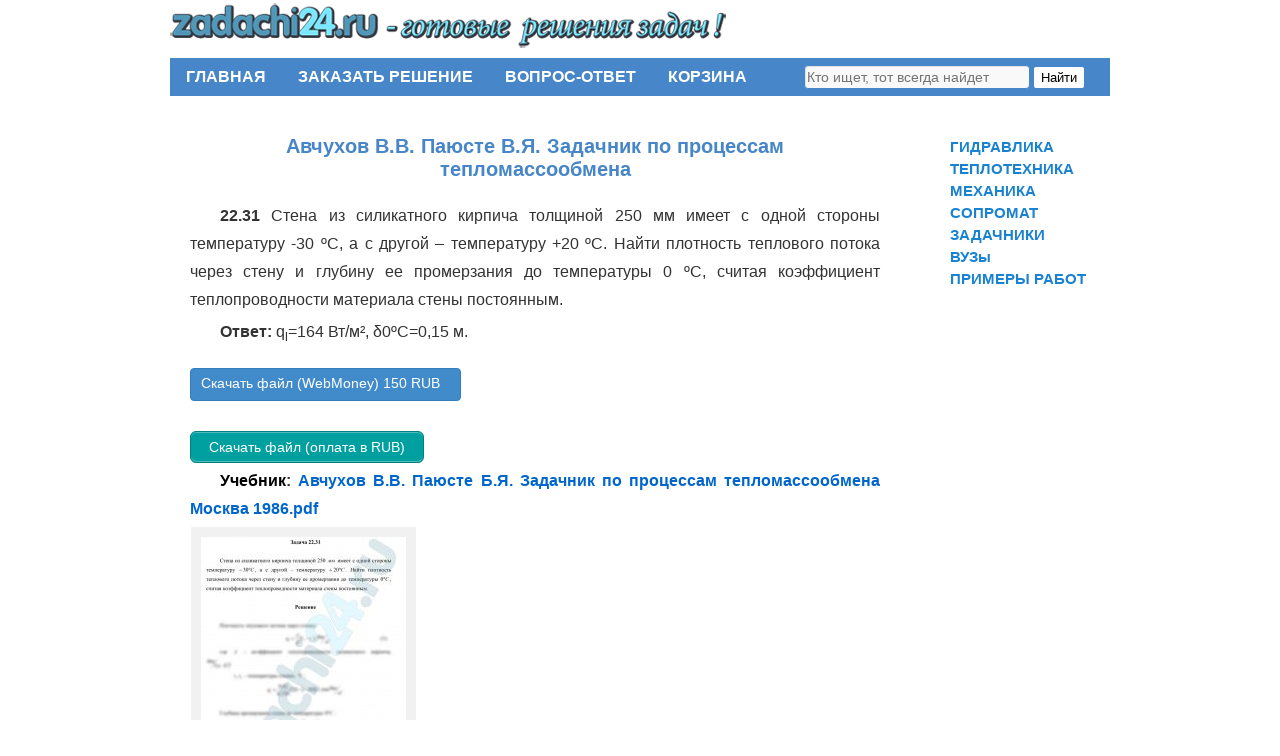

--- FILE ---
content_type: text/html; charset=UTF-8
request_url: https://zadachi24.ru/tag/%D0%B0%D0%B2%D1%87%D1%83%D1%85%D0%BE%D0%B2-%D0%B2-%D0%B2-%D0%BF%D0%B0%D1%8E%D1%81%D1%82%D0%B5-%D0%B2-%D1%8F-%D0%B7%D0%B0%D0%B4%D0%B0%D1%87%D0%BD%D0%B8%D0%BA-%D0%BF%D0%BE-%D0%BF%D1%80%D0%BE%D1%86/
body_size: 70552
content:
<!DOCTYPE html>
<html lang="ru-RU">
<head>
    <meta name="verification" content="a728cfdfee35e467b6baedb39f5a3211" />
<meta charset="UTF-8" />
<title>Авчухов В.В. Паюсте В.Я. Задачник по процессам тепломассообмена | ГОТОВЫЕ РЕШЕНИЯ ЗАДАЧ</title>
<link rel="profile" href="http://gmpg.org/xfn/11" />
<link rel="stylesheet" type="text/css" media="all" href="https://zadachi24.ru/wp-content/themes/twentyten/style.css" />
<link rel="pingback" href="https://zadachi24.ru/xmlrpc.php" />
<link rel='dns-prefetch' href='//www.googletagmanager.com' />
<link rel='dns-prefetch' href='//s.w.org' />
<link rel="alternate" type="application/rss+xml" title="ГОТОВЫЕ РЕШЕНИЯ ЗАДАЧ &raquo; Лента" href="https://zadachi24.ru/feed/" />
<link rel="alternate" type="application/rss+xml" title="ГОТОВЫЕ РЕШЕНИЯ ЗАДАЧ &raquo; Лента комментариев" href="https://zadachi24.ru/comments/feed/" />
<link rel="alternate" type="application/rss+xml" title="ГОТОВЫЕ РЕШЕНИЯ ЗАДАЧ &raquo; Лента метки Авчухов В.В. Паюсте В.Я. Задачник по процессам тепломассообмена" href="https://zadachi24.ru/tag/%d0%b0%d0%b2%d1%87%d1%83%d1%85%d0%be%d0%b2-%d0%b2-%d0%b2-%d0%bf%d0%b0%d1%8e%d1%81%d1%82%d0%b5-%d0%b2-%d1%8f-%d0%b7%d0%b0%d0%b4%d0%b0%d1%87%d0%bd%d0%b8%d0%ba-%d0%bf%d0%be-%d0%bf%d1%80%d0%be%d1%86/feed/" />
		<script type="text/javascript">
			window._wpemojiSettings = {"baseUrl":"https:\/\/s.w.org\/images\/core\/emoji\/13.0.1\/72x72\/","ext":".png","svgUrl":"https:\/\/s.w.org\/images\/core\/emoji\/13.0.1\/svg\/","svgExt":".svg","source":{"concatemoji":"https:\/\/zadachi24.ru\/wp-includes\/js\/wp-emoji-release.min.js?ver=5.6.16"}};
			!function(e,a,t){var n,r,o,i=a.createElement("canvas"),p=i.getContext&&i.getContext("2d");function s(e,t){var a=String.fromCharCode;p.clearRect(0,0,i.width,i.height),p.fillText(a.apply(this,e),0,0);e=i.toDataURL();return p.clearRect(0,0,i.width,i.height),p.fillText(a.apply(this,t),0,0),e===i.toDataURL()}function c(e){var t=a.createElement("script");t.src=e,t.defer=t.type="text/javascript",a.getElementsByTagName("head")[0].appendChild(t)}for(o=Array("flag","emoji"),t.supports={everything:!0,everythingExceptFlag:!0},r=0;r<o.length;r++)t.supports[o[r]]=function(e){if(!p||!p.fillText)return!1;switch(p.textBaseline="top",p.font="600 32px Arial",e){case"flag":return s([127987,65039,8205,9895,65039],[127987,65039,8203,9895,65039])?!1:!s([55356,56826,55356,56819],[55356,56826,8203,55356,56819])&&!s([55356,57332,56128,56423,56128,56418,56128,56421,56128,56430,56128,56423,56128,56447],[55356,57332,8203,56128,56423,8203,56128,56418,8203,56128,56421,8203,56128,56430,8203,56128,56423,8203,56128,56447]);case"emoji":return!s([55357,56424,8205,55356,57212],[55357,56424,8203,55356,57212])}return!1}(o[r]),t.supports.everything=t.supports.everything&&t.supports[o[r]],"flag"!==o[r]&&(t.supports.everythingExceptFlag=t.supports.everythingExceptFlag&&t.supports[o[r]]);t.supports.everythingExceptFlag=t.supports.everythingExceptFlag&&!t.supports.flag,t.DOMReady=!1,t.readyCallback=function(){t.DOMReady=!0},t.supports.everything||(n=function(){t.readyCallback()},a.addEventListener?(a.addEventListener("DOMContentLoaded",n,!1),e.addEventListener("load",n,!1)):(e.attachEvent("onload",n),a.attachEvent("onreadystatechange",function(){"complete"===a.readyState&&t.readyCallback()})),(n=t.source||{}).concatemoji?c(n.concatemoji):n.wpemoji&&n.twemoji&&(c(n.twemoji),c(n.wpemoji)))}(window,document,window._wpemojiSettings);
		</script>
		<style type="text/css">
img.wp-smiley,
img.emoji {
	display: inline !important;
	border: none !important;
	box-shadow: none !important;
	height: 1em !important;
	width: 1em !important;
	margin: 0 .07em !important;
	vertical-align: -0.1em !important;
	background: none !important;
	padding: 0 !important;
}
</style>
	<link rel='stylesheet' id='wp-block-library-css'  href='https://zadachi24.ru/wp-includes/css/dist/block-library/style.min.css?ver=5.6.16' type='text/css' media='all' />
<link rel='stylesheet' id='bbspoiler-css'  href='https://zadachi24.ru/wp-content/plugins/bbspoiler/inc/bbspoiler.css?ver=5.6.16' type='text/css' media='all' />
<link rel='stylesheet' id='dnd-upload-cf7-css'  href='https://zadachi24.ru/wp-content/plugins/drag-and-drop-multiple-file-upload-contact-form-7/assets/css/dnd-upload-cf7.css?ver=1.3.8.8' type='text/css' media='all' />
<link rel='stylesheet' id='contact-form-7-css'  href='https://zadachi24.ru/wp-content/plugins/contact-form-7/includes/css/styles.css?ver=5.4' type='text/css' media='all' />
<link rel='stylesheet' id='edd-styles-css'  href='https://zadachi24.ru/wp-content/plugins/easy-digital-downloads/templates/edd.min.css?ver=2.4.9' type='text/css' media='all' />
<link rel='stylesheet' id='pc_google_analytics-frontend-css'  href='https://zadachi24.ru/wp-content/plugins/pc-google-analytics/assets/css/frontend.css?ver=1.0.0' type='text/css' media='all' />
<link rel='stylesheet' id='tablepress-default-css'  href='https://zadachi24.ru/wp-content/plugins/tablepress/css/default.min.css?ver=1.12' type='text/css' media='all' />
<link rel='stylesheet' id='fancybox-css'  href='https://zadachi24.ru/wp-content/plugins/easy-fancybox/fancybox/jquery.fancybox-1.3.8.min.css?ver=1.6' type='text/css' media='screen' />
<script type='text/javascript' src='https://zadachi24.ru/wp-includes/js/jquery/jquery.min.js?ver=3.5.1' id='jquery-core-js'></script>
<script type='text/javascript' src='https://zadachi24.ru/wp-includes/js/jquery/jquery-migrate.min.js?ver=3.3.2' id='jquery-migrate-js'></script>
<script type='text/javascript' id='bbspoiler-js-extra'>
/* <![CDATA[ */
var title = {"unfolded":"\u0420\u0430\u0437\u0432\u0435\u0440\u043d\u0443\u0442\u044c","folded":"\u0421\u0432\u0435\u0440\u043d\u0443\u0442\u044c"};
/* ]]> */
</script>
<script type='text/javascript' src='https://zadachi24.ru/wp-content/plugins/bbspoiler/inc/bbspoiler.js?ver=5.6.16' id='bbspoiler-js'></script>
<script type='text/javascript' id='edd-ajax-js-extra'>
/* <![CDATA[ */
var edd_scripts = {"ajaxurl":"https:\/\/zadachi24.ru\/wp-admin\/admin-ajax.php","position_in_cart":"","already_in_cart_message":"\u0412\u044b \u0443\u0436\u0435 \u0434\u043e\u0431\u0430\u0432\u0438\u043b\u0438 \u044d\u0442\u043e\u0442 \u044d\u043b\u0435\u043c\u0435\u043d\u0442 \u0432 \u0441\u0432\u043e\u044e \u043a\u043e\u0440\u0437\u0438\u043d\u0443.","empty_cart_message":"\u0412\u0430\u0448\u0430 \u043a\u043e\u0440\u0437\u0438\u043d\u0430 \u043f\u0443\u0441\u0442\u0430","loading":"\u0417\u0430\u0433\u0440\u0443\u0437\u043a\u0430\u2026","select_option":"\u041f\u043e\u0436\u0430\u043b\u0443\u0439\u0441\u0442\u0430 \u0441\u0434\u0435\u043b\u0430\u0439\u0442\u0435 \u0432\u044b\u0431\u043e\u0440","ajax_loader":"\/wp-content\/plugins\/easy-digital-downloads\/assets\/images\/loading.gif","is_checkout":"0","default_gateway":"webmoney","redirect_to_checkout":"0","checkout_page":"https:\/\/zadachi24.ru\/checkout\/","permalinks":"1","quantities_enabled":"","taxes_enabled":"0"};
/* ]]> */
</script>
<script type='text/javascript' src='https://zadachi24.ru/wp-content/plugins/easy-digital-downloads/assets/js/edd-ajax.min.js?ver=2.4.9' id='edd-ajax-js'></script>
<script type='text/javascript' src='https://zadachi24.ru/wp-content/plugins/pc-google-analytics/assets/js/frontend.min.js?ver=1.0.0' id='pc_google_analytics-frontend-js'></script>

<!-- Google Analytics snippet added by Site Kit -->
<script type='text/javascript' src='https://www.googletagmanager.com/gtag/js?id=G-3JQB1CG6C4' id='google_gtagjs-js' async></script>
<script type='text/javascript' id='google_gtagjs-js-after'>
window.dataLayer = window.dataLayer || [];function gtag(){dataLayer.push(arguments);}
gtag('set', 'linker', {"domains":["zadachi24.ru"]} );
gtag("js", new Date());
gtag("set", "developer_id.dZTNiMT", true);
gtag("config", "G-3JQB1CG6C4");
</script>

<!-- End Google Analytics snippet added by Site Kit -->
<link rel="https://api.w.org/" href="https://zadachi24.ru/wp-json/" /><link rel="alternate" type="application/json" href="https://zadachi24.ru/wp-json/wp/v2/tags/340" /><link rel="EditURI" type="application/rsd+xml" title="RSD" href="https://zadachi24.ru/xmlrpc.php?rsd" />
<link rel="wlwmanifest" type="application/wlwmanifest+xml" href="https://zadachi24.ru/wp-includes/wlwmanifest.xml" /> 
<meta name="generator" content="WordPress 5.6.16" />
<meta name="generator" content="Easy Digital Downloads v2.4.9" />
<meta name="generator" content="Site Kit by Google 1.110.0" />	<script>
		(function(i,s,o,g,r,a,m){i['GoogleAnalyticsObject']=r;i[r]=i[r]||function(){
		(i[r].q=i[r].q||[]).push(arguments)},i[r].l=1*new Date();a=s.createElement(o),
		m=s.getElementsByTagName(o)[0];a.async=1;a.src=g;m.parentNode.insertBefore(a,m)
		})(window,document,'script','//www.google-analytics.com/analytics.js','ga');
		
		ga('create', 'UA-77431382-1', 'auto');
		ga('send', 'pageview');
		
		</script>
<link rel="icon" href="https://zadachi24.ru/wp-content/uploads/2016/06/label.png" sizes="32x32" />
<link rel="icon" href="https://zadachi24.ru/wp-content/uploads/2016/06/label.png" sizes="192x192" />
<link rel="apple-touch-icon" href="https://zadachi24.ru/wp-content/uploads/2016/06/label.png" />
<meta name="msapplication-TileImage" content="https://zadachi24.ru/wp-content/uploads/2016/06/label.png" />

<!-- Easy FancyBox 1.6 using FancyBox 1.3.8 - RavanH (http://status301.net/wordpress-plugins/easy-fancybox/) -->
<script type="text/javascript">
/* <![CDATA[ */
var fb_timeout = null;
var fb_opts = { 'overlayShow' : true, 'hideOnOverlayClick' : true, 'showCloseButton' : true, 'margin' : 20, 'centerOnScroll' : true, 'enableEscapeButton' : true, 'autoScale' : true };
var easy_fancybox_handler = function(){
	/* IMG */
	var fb_IMG_select = 'a[href*=".jpg"]:not(.nolightbox,li.nolightbox>a), area[href*=".jpg"]:not(.nolightbox), a[href*=".jpeg"]:not(.nolightbox,li.nolightbox>a), area[href*=".jpeg"]:not(.nolightbox), a[href*=".png"]:not(.nolightbox,li.nolightbox>a), area[href*=".png"]:not(.nolightbox)';
	jQuery(fb_IMG_select).addClass('fancybox image');
	var fb_IMG_sections = jQuery('div.gallery');
	fb_IMG_sections.each(function() { jQuery(this).find(fb_IMG_select).attr('rel', 'gallery-' + fb_IMG_sections.index(this)); });
	jQuery('a.fancybox, area.fancybox, li.fancybox a').fancybox( jQuery.extend({}, fb_opts, { 'transitionIn' : 'elastic', 'easingIn' : 'easeOutBack', 'transitionOut' : 'elastic', 'easingOut' : 'easeInBack', 'opacity' : false, 'hideOnContentClick' : false, 'titleShow' : false, 'titlePosition' : 'over', 'titleFromAlt' : true, 'showNavArrows' : true, 'enableKeyboardNav' : true, 'cyclic' : false }) );
}
var easy_fancybox_auto = function(){
	/* Auto-click */
	setTimeout(function(){jQuery('#fancybox-auto').trigger('click')},1000);
}
/* ]]> */
</script>
</head>

<body class="archive tag tag-340">

<!--LiveInternet counter--><script type="text/javascript"><!--
new Image().src = "//counter.yadro.ru/hit?r"+
escape(document.referrer)+((typeof(screen)=="undefined")?"":
";s"+screen.width+"*"+screen.height+"*"+(screen.colorDepth?
screen.colorDepth:screen.pixelDepth))+";u"+escape(document.URL)+
";"+Math.random();//--></script><!--/LiveInternet-->
<div id="wrapper" class="hfeed">
	<div id="header">
		<div id="masthead">
		
			<div id="branding" role="banner">
				
			    
								<div id="site-title">
					<span>
						<a href="https://zadachi24.ru/" title="ГОТОВЫЕ РЕШЕНИЯ ЗАДАЧ" rel="home">
							<img src="https://zadachi24.ru/wp-content/themes/twentyten/images/logo.png" />
							
											</span>
				</div>
	

										
																				
			</div><!-- #branding -->

			<div id="access" role="navigation">
			  				<div class="skip-link screen-reader-text"><a href="#content" title="Перейти к содержимому">Перейти к содержимому</a></div>
								<div class="menu-header"><ul id="menu-top_menu" class="menu"><li id="menu-item-24" class="menu-item menu-item-type-post_type menu-item-object-page menu-item-home menu-item-24"><a href="https://zadachi24.ru/">ГЛАВНАЯ</a></li>
<li id="menu-item-23" class="menu-item menu-item-type-post_type menu-item-object-page menu-item-23"><a href="https://zadachi24.ru/%d0%b7%d0%b0%d0%ba%d0%b0%d0%b7%d0%b0%d1%82%d1%8c-%d1%80%d0%b5%d1%88%d0%b5%d0%bd%d0%b8%d0%b5/">ЗАКАЗАТЬ РЕШЕНИЕ</a></li>
<li id="menu-item-22" class="menu-item menu-item-type-post_type menu-item-object-page menu-item-22"><a href="https://zadachi24.ru/%d0%b2%d0%be%d0%bf%d1%80%d0%be%d1%81-%d0%be%d1%82%d0%b2%d0%b5%d1%82/">ВОПРОС-ОТВЕТ</a></li>
<li id="menu-item-3002" class="menu-item menu-item-type-post_type menu-item-object-page menu-item-3002"><a href="https://zadachi24.ru/checkout/">КОРЗИНА</a></li>
</ul></div>				 <div id="search">
  <form name="search" action="https://zadachi24.ru/" method="get" class="search-form">
      <input type="text" value="" name="s" required placeholder="Кто ищет, тот всегда найдет" class="input">
      <button type="submit" class="button">Найти</button>
  </form>
</div>
 
			</div><!-- #access -->
		</div><!-- #masthead -->
	</div><!-- #header -->

	<div id="main">

		<div id="container">
			<div id="content" role="main">

				<h1 class="page-title"><span>Авчухов В.В. Паюсте В.Я. Задачник по процессам тепломассообмена</span></h1>







			<div id="post-51334" class="post-51334 post type-post status-publish format-standard hentry category-22- tag-340">
				<div class="entry-summary">
			
				<p><strong>22.31 </strong>Стена из силикатного кирпича толщиной 250 мм имеет с одной стороны температуру -30 ºС, а с другой – температуру +20 ºС. Найти плотность теплового потока через стену и глубину ее промерзания до температуры 0 ºС, считая коэффициент теплопроводности материала стены постоянным.</p>
<p><strong>Ответ:</strong> q<sub>l</sub>=164 Вт/м², δ0ºС=0,15 м.</p>
	<form id="edd_purchase_51335" class="edd_download_purchase_form edd_purchase_51335" method="post">

		
		<div class="edd_purchase_submit_wrapper">
			<a href="#" class="edd-add-to-cart button blue edd-submit" data-action="edd_add_to_cart" data-download-id="51335" data-variable-price="no" data-price-mode=single data-price="150.00" ><span class="edd-add-to-cart-label">Скачать файл (WebMoney) 150 RUB</span> <span class="edd-loading"><i class="edd-icon-spinner edd-icon-spin"></i></span></a><input type="submit" class="edd-add-to-cart edd-no-js button blue edd-submit" name="edd_purchase_download" value="Скачать файл (WebMoney) 150 RUB" data-action="edd_add_to_cart" data-download-id="51335" data-variable-price="no" data-price-mode=single /><a href="https://zadachi24.ru/checkout/" class="edd_go_to_checkout button blue edd-submit" style="display:none;">Оформить покупку</a>
							<span class="edd-cart-ajax-alert">
					<span class="edd-cart-added-alert" style="display: none;">
						<i class="edd-icon-ok"></i> Добавлено в корзину					</span>
				</span>
															</div><!--end .edd_purchase_submit_wrapper-->

		<input type="hidden" name="download_id" value="51335">
							<input type="hidden" name="edd_action" class="edd_action_input" value="add_to_cart">
		
		
		
	</form><!--end #edd_purchase_51335-->

<a href="https://c-stud.ru/materials/item/zadachnik-po-protsessam-teplomassoobmena-zadacha-1-1" class="su-button su-button-style-default" style="color:#FFFFFF;background-color:#00a0a1;border-color:#008081;border-radius:6px" target="_blank" rel="noopener noreferrer"><span style="color:#FFFFFF;padding:0px 18px;font-size:14px;line-height:28px;border-color:#4dbdbe;border-radius:6px;text-shadow:none"> Скачать файл (оплата в RUB)</span></a>
<p><strong><span style="color: #000000;">Учебник</span>: <a href="https://zadachi24.ru/wp-content/uploads/2020/09/%D0%90%D0%B2%D1%87%D1%83%D1%85%D0%BE%D0%B2-%D0%92.%D0%92.-%D0%9F%D0%B0%D1%8E%D1%81%D1%82%D0%B5-%D0%91.%D0%AF.-%D0%97%D0%B0%D0%B4%D0%B0%D1%87%D0%BD%D0%B8%D0%BA-%D0%BF%D0%BE-%D0%BF%D1%80%D0%BE%D1%86%D0%B5%D1%81%D1%81%D0%B0%D0%BC-%D1%82%D0%B5%D0%BF%D0%BB%D0%BE%D0%BC%D0%B0%D1%81%D1%81%D0%BE%D0%BE%D0%B1%D0%BC%D0%B5%D0%BD%D0%B0-%D0%9C%D0%BE%D1%81%D0%BA%D0%B2%D0%B0-1986_001-%D0%BE%D0%B1%D1%8A%D0%B5%D0%B4%D0%B8%D0%BD%D0%B5%D0%BD%D1%8B.pdf" target="_blank" rel="noopener noreferrer">Авчухов В.В. Паюсте Б.Я. Задачник по процессам тепломассообмена Москва 1986.pdf</a></strong></p>
<div id='gallery-1' class='gallery galleryid-51334 gallery-columns-3 gallery-size-medium'><dl class='gallery-item'>
			<dt class='gallery-icon portrait'>
				<a href='https://zadachi24.ru/wp-content/uploads/2016/12/thermo_22.31.jpg'><img width="205" height="300" src="https://zadachi24.ru/wp-content/uploads/2016/12/thermo_22.31-205x300.jpg" class="attachment-medium size-medium" alt="Авчухов В.В., Паюсте В.Я. Задачник по процессам тепломассообмена Задача 1.1 Стена из силикатного кирпича толщиной 250 мм имеет с одной стороны температуру -30 ºС, а с другой – температуру +20 ºС. Найти плотность теплового потока через стену и глубину ее промерзания до температуры 0 ºС, считая коэффициент теплопроводности материала стены постоянным." loading="lazy" srcset="https://zadachi24.ru/wp-content/uploads/2016/12/thermo_22.31-205x300.jpg 205w, https://zadachi24.ru/wp-content/uploads/2016/12/thermo_22.31-700x1024.jpg 700w, https://zadachi24.ru/wp-content/uploads/2016/12/thermo_22.31-768x1123.jpg 768w, https://zadachi24.ru/wp-content/uploads/2016/12/thermo_22.31-1050x1536.jpg 1050w, https://zadachi24.ru/wp-content/uploads/2016/12/thermo_22.31-1400x2048.jpg 1400w, https://zadachi24.ru/wp-content/uploads/2016/12/thermo_22.31.jpg 1750w" sizes="(max-width: 205px) 100vw, 205px" /></a>
			</dt></dl>
			<br style='clear: both' />
		</div>

												
			</div><!-- .entry-summary -->
						
			
			<hr>
			
					
		</div><!-- #post-## -->

		
	


			<div id="post-51341" class="post-51341 post type-post status-publish format-standard hentry category-22- tag-340">
				<div class="entry-summary">
			
				<p><strong>22.32 </strong>Лед на реке имеет толщину 300 мм и покрыт слоем снега толщиной 200 мм. Температура на наружной поверхности снега -15 ºС, а на поверхности льда, обращенной к воде, 0 ºС. Найти плотность теплового потока через эти два слоя.</p>
<p><strong>Ответ:</strong> q=26,3 Вт/м².</p>
	<form id="edd_purchase_51342" class="edd_download_purchase_form edd_purchase_51342" method="post">

		
		<div class="edd_purchase_submit_wrapper">
			<a href="#" class="edd-add-to-cart button blue edd-submit" data-action="edd_add_to_cart" data-download-id="51342" data-variable-price="no" data-price-mode=single data-price="120.00" ><span class="edd-add-to-cart-label">Скачать файл (WebMoney) 120 RUB</span> <span class="edd-loading"><i class="edd-icon-spinner edd-icon-spin"></i></span></a><input type="submit" class="edd-add-to-cart edd-no-js button blue edd-submit" name="edd_purchase_download" value="Скачать файл (WebMoney) 120 RUB" data-action="edd_add_to_cart" data-download-id="51342" data-variable-price="no" data-price-mode=single /><a href="https://zadachi24.ru/checkout/" class="edd_go_to_checkout button blue edd-submit" style="display:none;">Оформить покупку</a>
							<span class="edd-cart-ajax-alert">
					<span class="edd-cart-added-alert" style="display: none;">
						<i class="edd-icon-ok"></i> Добавлено в корзину					</span>
				</span>
															</div><!--end .edd_purchase_submit_wrapper-->

		<input type="hidden" name="download_id" value="51342">
							<input type="hidden" name="edd_action" class="edd_action_input" value="add_to_cart">
		
		
		
	</form><!--end #edd_purchase_51342-->

<a href="https://c-stud.ru/materials/item/zadachnik-po-protsessam-teplomassoobmena-zadacha-1-2" class="su-button su-button-style-default" style="color:#FFFFFF;background-color:#00a0a1;border-color:#008081;border-radius:6px" target="_blank" rel="noopener noreferrer"><span style="color:#FFFFFF;padding:0px 18px;font-size:14px;line-height:28px;border-color:#4dbdbe;border-radius:6px;text-shadow:none"> Скачать файл (оплата в RUB)</span></a>
<p><strong><span style="color: #000000;">Учебник</span>: <a href="https://zadachi24.ru/wp-content/uploads/2020/09/%D0%90%D0%B2%D1%87%D1%83%D1%85%D0%BE%D0%B2-%D0%92.%D0%92.-%D0%9F%D0%B0%D1%8E%D1%81%D1%82%D0%B5-%D0%91.%D0%AF.-%D0%97%D0%B0%D0%B4%D0%B0%D1%87%D0%BD%D0%B8%D0%BA-%D0%BF%D0%BE-%D0%BF%D1%80%D0%BE%D1%86%D0%B5%D1%81%D1%81%D0%B0%D0%BC-%D1%82%D0%B5%D0%BF%D0%BB%D0%BE%D0%BC%D0%B0%D1%81%D1%81%D0%BE%D0%BE%D0%B1%D0%BC%D0%B5%D0%BD%D0%B0-%D0%9C%D0%BE%D1%81%D0%BA%D0%B2%D0%B0-1986_001-%D0%BE%D0%B1%D1%8A%D0%B5%D0%B4%D0%B8%D0%BD%D0%B5%D0%BD%D1%8B.pdf" target="_blank" rel="noopener noreferrer">Авчухов В.В. Паюсте Б.Я. Задачник по процессам тепломассообмена Москва 1986.pdf</a></strong></p>
<div id='gallery-2' class='gallery galleryid-51341 gallery-columns-3 gallery-size-medium'><dl class='gallery-item'>
			<dt class='gallery-icon portrait'>
				<a href='https://zadachi24.ru/wp-content/uploads/2016/12/thermo_22.32_page_1.jpg'><img width="205" height="300" src="https://zadachi24.ru/wp-content/uploads/2016/12/thermo_22.32_page_1-205x300.jpg" class="attachment-medium size-medium" alt="Авчухов В.В. Паюсте В.Я. Задачник по процессам тепломассообмена Задача 1.2 Лед на реке имеет толщину 300 мм и покрыт слоем снега толщиной 200 мм. Температура на наружной поверхности снега -15 ºС, а на поверхности льда, обращенной к воде, 0 ºС. Найти плотность теплового потока через эти два слоя." loading="lazy" srcset="https://zadachi24.ru/wp-content/uploads/2016/12/thermo_22.32_page_1-205x300.jpg 205w, https://zadachi24.ru/wp-content/uploads/2016/12/thermo_22.32_page_1-700x1024.jpg 700w, https://zadachi24.ru/wp-content/uploads/2016/12/thermo_22.32_page_1-768x1123.jpg 768w, https://zadachi24.ru/wp-content/uploads/2016/12/thermo_22.32_page_1-1050x1536.jpg 1050w, https://zadachi24.ru/wp-content/uploads/2016/12/thermo_22.32_page_1-1400x2048.jpg 1400w, https://zadachi24.ru/wp-content/uploads/2016/12/thermo_22.32_page_1.jpg 1750w" sizes="(max-width: 205px) 100vw, 205px" /></a>
			</dt></dl>
			<br style='clear: both' />
		</div>

												
			</div><!-- .entry-summary -->
						
			
			<hr>
			
					
		</div><!-- #post-## -->

		
	


			<div id="post-51348" class="post-51348 post type-post status-publish format-standard hentry category-22- tag-340">
				<div class="entry-summary">
			
				<p><strong>22.33 </strong>Плоскую поверхность с температурой 400 ºС надо изолировать пеношамотом так, чтобы потери теплоты не превышали 450 Вт/м² при температуре на внешней поверхности изоляции 43 ºС. Найти толщину слоя изоляции.</p>
<p><strong>Ответ:</strong> δ=0,23 м.</p>
	<form id="edd_purchase_51349" class="edd_download_purchase_form edd_purchase_51349" method="post">

		
		<div class="edd_purchase_submit_wrapper">
			<a href="#" class="edd-add-to-cart button blue edd-submit" data-action="edd_add_to_cart" data-download-id="51349" data-variable-price="no" data-price-mode=single data-price="120.00" ><span class="edd-add-to-cart-label">Скачать файл (WebMoney) 120 RUB</span> <span class="edd-loading"><i class="edd-icon-spinner edd-icon-spin"></i></span></a><input type="submit" class="edd-add-to-cart edd-no-js button blue edd-submit" name="edd_purchase_download" value="Скачать файл (WebMoney) 120 RUB" data-action="edd_add_to_cart" data-download-id="51349" data-variable-price="no" data-price-mode=single /><a href="https://zadachi24.ru/checkout/" class="edd_go_to_checkout button blue edd-submit" style="display:none;">Оформить покупку</a>
							<span class="edd-cart-ajax-alert">
					<span class="edd-cart-added-alert" style="display: none;">
						<i class="edd-icon-ok"></i> Добавлено в корзину					</span>
				</span>
															</div><!--end .edd_purchase_submit_wrapper-->

		<input type="hidden" name="download_id" value="51349">
							<input type="hidden" name="edd_action" class="edd_action_input" value="add_to_cart">
		
		
		
	</form><!--end #edd_purchase_51349-->

<a href="https://c-stud.ru/materials/item/zadachnik-po-protsessam-teplomassoobmena-zadacha-1-3" class="su-button su-button-style-default" style="color:#FFFFFF;background-color:#00a0a1;border-color:#008081;border-radius:6px" target="_blank" rel="noopener noreferrer"><span style="color:#FFFFFF;padding:0px 18px;font-size:14px;line-height:28px;border-color:#4dbdbe;border-radius:6px;text-shadow:none"> Скачать файл (оплата в RUB)</span></a>
<p><strong><span style="color: #000000;">Учебник</span>: <a href="https://zadachi24.ru/wp-content/uploads/2020/09/%D0%90%D0%B2%D1%87%D1%83%D1%85%D0%BE%D0%B2-%D0%92.%D0%92.-%D0%9F%D0%B0%D1%8E%D1%81%D1%82%D0%B5-%D0%91.%D0%AF.-%D0%97%D0%B0%D0%B4%D0%B0%D1%87%D0%BD%D0%B8%D0%BA-%D0%BF%D0%BE-%D0%BF%D1%80%D0%BE%D1%86%D0%B5%D1%81%D1%81%D0%B0%D0%BC-%D1%82%D0%B5%D0%BF%D0%BB%D0%BE%D0%BC%D0%B0%D1%81%D1%81%D0%BE%D0%BE%D0%B1%D0%BC%D0%B5%D0%BD%D0%B0-%D0%9C%D0%BE%D1%81%D0%BA%D0%B2%D0%B0-1986_001-%D0%BE%D0%B1%D1%8A%D0%B5%D0%B4%D0%B8%D0%BD%D0%B5%D0%BD%D1%8B.pdf" target="_blank" rel="noopener noreferrer">Авчухов В.В. Паюсте Б.Я. Задачник по процессам тепломассообмена Москва 1986.pdf</a></strong></p>
<div id='gallery-3' class='gallery galleryid-51348 gallery-columns-3 gallery-size-medium'><dl class='gallery-item'>
			<dt class='gallery-icon portrait'>
				<a href='https://zadachi24.ru/wp-content/uploads/2016/12/thermo_22.33_page_1.jpg'><img width="205" height="300" src="https://zadachi24.ru/wp-content/uploads/2016/12/thermo_22.33_page_1-205x300.jpg" class="attachment-medium size-medium" alt="Плоскую поверхность с температурой 400 ºС надо изолировать пеношамотом так, чтобы потери теплоты не превышали 450 Вт/м² при температуре на внешней поверхности изоляции 43 ºС. Найти толщину слоя изоляции" loading="lazy" srcset="https://zadachi24.ru/wp-content/uploads/2016/12/thermo_22.33_page_1-205x300.jpg 205w, https://zadachi24.ru/wp-content/uploads/2016/12/thermo_22.33_page_1-700x1024.jpg 700w, https://zadachi24.ru/wp-content/uploads/2016/12/thermo_22.33_page_1-768x1123.jpg 768w, https://zadachi24.ru/wp-content/uploads/2016/12/thermo_22.33_page_1-1050x1536.jpg 1050w, https://zadachi24.ru/wp-content/uploads/2016/12/thermo_22.33_page_1-1400x2048.jpg 1400w, https://zadachi24.ru/wp-content/uploads/2016/12/thermo_22.33_page_1.jpg 1750w" sizes="(max-width: 205px) 100vw, 205px" /></a>
			</dt></dl>
			<br style='clear: both' />
		</div>

												
			</div><!-- .entry-summary -->
						
			
			<hr>
			
					
		</div><!-- #post-## -->

		
	


			<div id="post-51355" class="post-51355 post type-post status-publish format-standard hentry category-22- tag-340">
				<div class="entry-summary">
			
				<p><strong>22.34</strong> Оконная рама состоит из двух слоев стекла толщиной по 5 мм каждый. Между стеклами находится слой сухого неподвижного воздуха толщиной 6 мм со средней температурой 0 ºС. Площадь поверхности окна 4,5 м². Определить потерю теплоты теплопроводностью через окно, если разность температур на внешних поверхностях стекол 25 ºС.</p>
<p><strong>Ответ:</strong> Q=434 Вт.</p>
	<form id="edd_purchase_51356" class="edd_download_purchase_form edd_purchase_51356" method="post">

		
		<div class="edd_purchase_submit_wrapper">
			<a href="#" class="edd-add-to-cart button blue edd-submit" data-action="edd_add_to_cart" data-download-id="51356" data-variable-price="no" data-price-mode=single data-price="120.00" ><span class="edd-add-to-cart-label">Скачать файл (WebMoney) 120 RUB</span> <span class="edd-loading"><i class="edd-icon-spinner edd-icon-spin"></i></span></a><input type="submit" class="edd-add-to-cart edd-no-js button blue edd-submit" name="edd_purchase_download" value="Скачать файл (WebMoney) 120 RUB" data-action="edd_add_to_cart" data-download-id="51356" data-variable-price="no" data-price-mode=single /><a href="https://zadachi24.ru/checkout/" class="edd_go_to_checkout button blue edd-submit" style="display:none;">Оформить покупку</a>
							<span class="edd-cart-ajax-alert">
					<span class="edd-cart-added-alert" style="display: none;">
						<i class="edd-icon-ok"></i> Добавлено в корзину					</span>
				</span>
															</div><!--end .edd_purchase_submit_wrapper-->

		<input type="hidden" name="download_id" value="51356">
							<input type="hidden" name="edd_action" class="edd_action_input" value="add_to_cart">
		
		
		
	</form><!--end #edd_purchase_51356-->

<a href="https://c-stud.ru/materials/item/zadachnik-po-protsessam-teplomassoobmena-zadacha-1-4" class="su-button su-button-style-default" style="color:#FFFFFF;background-color:#00a0a1;border-color:#008081;border-radius:6px" target="_blank" rel="noopener noreferrer"><span style="color:#FFFFFF;padding:0px 18px;font-size:14px;line-height:28px;border-color:#4dbdbe;border-radius:6px;text-shadow:none"> Скачать файл (оплата в RUB)</span></a>
<p><strong><span style="color: #000000;">Учебник</span>: <a href="https://zadachi24.ru/wp-content/uploads/2020/09/%D0%90%D0%B2%D1%87%D1%83%D1%85%D0%BE%D0%B2-%D0%92.%D0%92.-%D0%9F%D0%B0%D1%8E%D1%81%D1%82%D0%B5-%D0%91.%D0%AF.-%D0%97%D0%B0%D0%B4%D0%B0%D1%87%D0%BD%D0%B8%D0%BA-%D0%BF%D0%BE-%D0%BF%D1%80%D0%BE%D1%86%D0%B5%D1%81%D1%81%D0%B0%D0%BC-%D1%82%D0%B5%D0%BF%D0%BB%D0%BE%D0%BC%D0%B0%D1%81%D1%81%D0%BE%D0%BE%D0%B1%D0%BC%D0%B5%D0%BD%D0%B0-%D0%9C%D0%BE%D1%81%D0%BA%D0%B2%D0%B0-1986_001-%D0%BE%D0%B1%D1%8A%D0%B5%D0%B4%D0%B8%D0%BD%D0%B5%D0%BD%D1%8B.pdf" target="_blank" rel="noopener noreferrer">Авчухов В.В. Паюсте Б.Я. Задачник по процессам тепломассообмена Москва 1986.pdf</a></strong></p>
<div id='gallery-4' class='gallery galleryid-51355 gallery-columns-3 gallery-size-medium'><dl class='gallery-item'>
			<dt class='gallery-icon portrait'>
				<a href='https://zadachi24.ru/wp-content/uploads/2016/12/thermo_22.34_page_1.jpg'><img width="205" height="300" src="https://zadachi24.ru/wp-content/uploads/2016/12/thermo_22.34_page_1-205x300.jpg" class="attachment-medium size-medium" alt="Авчухов В.В. Паюсте В.Я. Задачник по процессам тепломассообмена Задача 1.4 Оконная рама состоит из двух слоев стекла толщиной по 5 мм каждый. Между стеклами находится слой сухого неподвижного воздуха толщиной 6 мм со средней температурой 0 ºС. Площадь поверхности окна 4,5 м². Определить потерю теплоты теплопроводностью через окно, если разность температур на внешних поверхностях стекол 25 ºС." loading="lazy" srcset="https://zadachi24.ru/wp-content/uploads/2016/12/thermo_22.34_page_1-205x300.jpg 205w, https://zadachi24.ru/wp-content/uploads/2016/12/thermo_22.34_page_1-700x1024.jpg 700w, https://zadachi24.ru/wp-content/uploads/2016/12/thermo_22.34_page_1-768x1123.jpg 768w, https://zadachi24.ru/wp-content/uploads/2016/12/thermo_22.34_page_1-1050x1536.jpg 1050w, https://zadachi24.ru/wp-content/uploads/2016/12/thermo_22.34_page_1-1400x2048.jpg 1400w, https://zadachi24.ru/wp-content/uploads/2016/12/thermo_22.34_page_1.jpg 1750w" sizes="(max-width: 205px) 100vw, 205px" /></a>
			</dt></dl>
			<br style='clear: both' />
		</div>

												
			</div><!-- .entry-summary -->
						
			
			<hr>
			
					
		</div><!-- #post-## -->

		
	


			<div id="post-51398" class="post-51398 post type-post status-publish format-standard hentry category-22- tag-340">
				<div class="entry-summary">
			
				<p><strong>22.40 </strong>Стальная труба диаметром 45×2,5 мм покрывается снаружи и внутри  слоем эмали толщиной по 0,5 мм [λ<sub>эм</sub>=1,05 Вт/(м·К)]. Во сколько раз увеличится термическое сопротивление стенки после эмалирования? Расчет сделать по формулам для плоской стенки.</p>
<p><strong>Ответ:</strong> В 18 раз.</p>
	<form id="edd_purchase_51399" class="edd_download_purchase_form edd_purchase_51399" method="post">

		
		<div class="edd_purchase_submit_wrapper">
			<a href="#" class="edd-add-to-cart button blue edd-submit" data-action="edd_add_to_cart" data-download-id="51399" data-variable-price="no" data-price-mode=single data-price="150.00" ><span class="edd-add-to-cart-label">Скачать файл (WebMoney) 150 RUB</span> <span class="edd-loading"><i class="edd-icon-spinner edd-icon-spin"></i></span></a><input type="submit" class="edd-add-to-cart edd-no-js button blue edd-submit" name="edd_purchase_download" value="Скачать файл (WebMoney) 150 RUB" data-action="edd_add_to_cart" data-download-id="51399" data-variable-price="no" data-price-mode=single /><a href="https://zadachi24.ru/checkout/" class="edd_go_to_checkout button blue edd-submit" style="display:none;">Оформить покупку</a>
							<span class="edd-cart-ajax-alert">
					<span class="edd-cart-added-alert" style="display: none;">
						<i class="edd-icon-ok"></i> Добавлено в корзину					</span>
				</span>
															</div><!--end .edd_purchase_submit_wrapper-->

		<input type="hidden" name="download_id" value="51399">
							<input type="hidden" name="edd_action" class="edd_action_input" value="add_to_cart">
		
		
		
	</form><!--end #edd_purchase_51399-->

<a href="https://c-stud.ru/materials/item/zadachnik-po-protsessam-teplomassoobmena-zadacha-1-5" class="su-button su-button-style-default" style="color:#FFFFFF;background-color:#00a0a1;border-color:#008081;border-radius:6px" target="_blank" rel="noopener noreferrer"><span style="color:#FFFFFF;padding:0px 18px;font-size:14px;line-height:28px;border-color:#4dbdbe;border-radius:6px;text-shadow:none"> Скачать файл (оплата в RUB)</span></a>
<p><strong><span style="color: #000000;">Учебник</span>: <a href="https://zadachi24.ru/wp-content/uploads/2020/09/%D0%90%D0%B2%D1%87%D1%83%D1%85%D0%BE%D0%B2-%D0%92.%D0%92.-%D0%9F%D0%B0%D1%8E%D1%81%D1%82%D0%B5-%D0%91.%D0%AF.-%D0%97%D0%B0%D0%B4%D0%B0%D1%87%D0%BD%D0%B8%D0%BA-%D0%BF%D0%BE-%D0%BF%D1%80%D0%BE%D1%86%D0%B5%D1%81%D1%81%D0%B0%D0%BC-%D1%82%D0%B5%D0%BF%D0%BB%D0%BE%D0%BC%D0%B0%D1%81%D1%81%D0%BE%D0%BE%D0%B1%D0%BC%D0%B5%D0%BD%D0%B0-%D0%9C%D0%BE%D1%81%D0%BA%D0%B2%D0%B0-1986_001-%D0%BE%D0%B1%D1%8A%D0%B5%D0%B4%D0%B8%D0%BD%D0%B5%D0%BD%D1%8B.pdf" target="_blank" rel="noopener noreferrer">Авчухов В.В. Паюсте Б.Я. Задачник по процессам тепломассообмена Москва 1986.pdf</a></strong></p>
												
			</div><!-- .entry-summary -->
						
			
			<hr>
			
					
		</div><!-- #post-## -->

		
	


			<div id="post-51405" class="post-51405 post type-post status-publish format-standard hentry category-22- tag-340">
				<div class="entry-summary">
			
				<p><strong>22.41</strong> Сосуд, наполненный жидким газом, имеет на наружной поверхности температуру -190 ºС. Он покрывается слоем шлаковаты толщиной 250 мм. Температура воздуха в помещении 20 ºС. Какой тепловой поток пройдет через 1 м² изоляции, если пренебречь термическим сопротивлением теплоотдачи со стороны воздуха?</p>
<p><strong>Ответ:</strong> Q=134 Вт.</p>
	<form id="edd_purchase_51406" class="edd_download_purchase_form edd_purchase_51406" method="post">

		
		<div class="edd_purchase_submit_wrapper">
			<a href="#" class="edd-add-to-cart button blue edd-submit" data-action="edd_add_to_cart" data-download-id="51406" data-variable-price="no" data-price-mode=single data-price="150.00" ><span class="edd-add-to-cart-label">Скачать файл (WebMoney) 150 RUB</span> <span class="edd-loading"><i class="edd-icon-spinner edd-icon-spin"></i></span></a><input type="submit" class="edd-add-to-cart edd-no-js button blue edd-submit" name="edd_purchase_download" value="Скачать файл (WebMoney) 150 RUB" data-action="edd_add_to_cart" data-download-id="51406" data-variable-price="no" data-price-mode=single /><a href="https://zadachi24.ru/checkout/" class="edd_go_to_checkout button blue edd-submit" style="display:none;">Оформить покупку</a>
							<span class="edd-cart-ajax-alert">
					<span class="edd-cart-added-alert" style="display: none;">
						<i class="edd-icon-ok"></i> Добавлено в корзину					</span>
				</span>
															</div><!--end .edd_purchase_submit_wrapper-->

		<input type="hidden" name="download_id" value="51406">
							<input type="hidden" name="edd_action" class="edd_action_input" value="add_to_cart">
		
		
		
	</form><!--end #edd_purchase_51406-->

<a href="https://c-stud.ru/materials/item/zadachnik-po-protsessam-teplomassoobmena-zadacha-1-6" class="su-button su-button-style-default" style="color:#FFFFFF;background-color:#00a0a1;border-color:#008081;border-radius:6px" target="_blank" rel="noopener noreferrer"><span style="color:#FFFFFF;padding:0px 18px;font-size:14px;line-height:28px;border-color:#4dbdbe;border-radius:6px;text-shadow:none"> Скачать файл (оплата в RUB)</span></a>
<p><strong><span style="color: #000000;">Учебник</span>: <a href="https://zadachi24.ru/wp-content/uploads/2020/09/%D0%90%D0%B2%D1%87%D1%83%D1%85%D0%BE%D0%B2-%D0%92.%D0%92.-%D0%9F%D0%B0%D1%8E%D1%81%D1%82%D0%B5-%D0%91.%D0%AF.-%D0%97%D0%B0%D0%B4%D0%B0%D1%87%D0%BD%D0%B8%D0%BA-%D0%BF%D0%BE-%D0%BF%D1%80%D0%BE%D1%86%D0%B5%D1%81%D1%81%D0%B0%D0%BC-%D1%82%D0%B5%D0%BF%D0%BB%D0%BE%D0%BC%D0%B0%D1%81%D1%81%D0%BE%D0%BE%D0%B1%D0%BC%D0%B5%D0%BD%D0%B0-%D0%9C%D0%BE%D1%81%D0%BA%D0%B2%D0%B0-1986_001-%D0%BE%D0%B1%D1%8A%D0%B5%D0%B4%D0%B8%D0%BD%D0%B5%D0%BD%D1%8B.pdf" target="_blank" rel="noopener noreferrer">Авчухов В.В. Паюсте Б.Я. Задачник по процессам тепломассообмена Москва 1986.pdf</a></strong></p>
												
			</div><!-- .entry-summary -->
						
			
			<hr>
			
					
		</div><!-- #post-## -->

		
	


			<div id="post-51547" class="post-51547 post type-post status-publish format-standard hentry category-22- tag-340">
				<div class="entry-summary">
			
				<p><strong>22.42 </strong>Печь изнутри выложена динасовым кирпичом, за которым следует слой красного кирпича толщиной 250 мм и, наконец, снаружи – слой силикатного кирпича толщиной 60 мм. На внутренней поверхности печи температура 1150 ºС, на наружной 60 ºС. Какова должна быть толщина слоя динасового кирпича, чтобы температура красного кирпича не превышала 820 ºС? Найти температуру на внутренней поверхности слоя силикатного кирпича.</p>
<p><strong>Ответ:</strong> δ<sub>д.к</sub>=61 мм, t<sub>c3</sub>=198 ºC.</p>
	<form id="edd_purchase_51548" class="edd_download_purchase_form edd_purchase_51548" method="post">

		
		<div class="edd_purchase_submit_wrapper">
			<a href="#" class="edd-add-to-cart button blue edd-submit" data-action="edd_add_to_cart" data-download-id="51548" data-variable-price="no" data-price-mode=single data-price="180.00" ><span class="edd-add-to-cart-label">Скачать файл (WebMoney) 180 RUB</span> <span class="edd-loading"><i class="edd-icon-spinner edd-icon-spin"></i></span></a><input type="submit" class="edd-add-to-cart edd-no-js button blue edd-submit" name="edd_purchase_download" value="Скачать файл (WebMoney) 180 RUB" data-action="edd_add_to_cart" data-download-id="51548" data-variable-price="no" data-price-mode=single /><a href="https://zadachi24.ru/checkout/" class="edd_go_to_checkout button blue edd-submit" style="display:none;">Оформить покупку</a>
							<span class="edd-cart-ajax-alert">
					<span class="edd-cart-added-alert" style="display: none;">
						<i class="edd-icon-ok"></i> Добавлено в корзину					</span>
				</span>
															</div><!--end .edd_purchase_submit_wrapper-->

		<input type="hidden" name="download_id" value="51548">
							<input type="hidden" name="edd_action" class="edd_action_input" value="add_to_cart">
		
		
		
	</form><!--end #edd_purchase_51548-->

<a href="https://c-stud.ru/materials/item/zadachnik-po-protsessam-teplomassoobmena-zadacha-1-7" class="su-button su-button-style-default" style="color:#FFFFFF;background-color:#00a0a1;border-color:#008081;border-radius:6px" target="_blank" rel="noopener noreferrer"><span style="color:#FFFFFF;padding:0px 18px;font-size:14px;line-height:28px;border-color:#4dbdbe;border-radius:6px;text-shadow:none"> Скачать файл (оплата в RUB)</span></a>
<p><strong><span style="color: #000000;">Учебник</span>: <a href="https://zadachi24.ru/wp-content/uploads/2020/09/%D0%90%D0%B2%D1%87%D1%83%D1%85%D0%BE%D0%B2-%D0%92.%D0%92.-%D0%9F%D0%B0%D1%8E%D1%81%D1%82%D0%B5-%D0%91.%D0%AF.-%D0%97%D0%B0%D0%B4%D0%B0%D1%87%D0%BD%D0%B8%D0%BA-%D0%BF%D0%BE-%D0%BF%D1%80%D0%BE%D1%86%D0%B5%D1%81%D1%81%D0%B0%D0%BC-%D1%82%D0%B5%D0%BF%D0%BB%D0%BE%D0%BC%D0%B0%D1%81%D1%81%D0%BE%D0%BE%D0%B1%D0%BC%D0%B5%D0%BD%D0%B0-%D0%9C%D0%BE%D1%81%D0%BA%D0%B2%D0%B0-1986_001-%D0%BE%D0%B1%D1%8A%D0%B5%D0%B4%D0%B8%D0%BD%D0%B5%D0%BD%D1%8B.pdf" target="_blank" rel="noopener noreferrer">Авчухов В.В. Паюсте Б.Я. Задачник по процессам тепломассообмена Москва 1986.pdf</a></strong></p>
												
			</div><!-- .entry-summary -->
						
			
			<hr>
			
					
		</div><!-- #post-## -->

		
	


			<div id="post-51554" class="post-51554 post type-post status-publish format-standard hentry category-22- tag-340">
				<div class="entry-summary">
			
				<p><strong>22.43 </strong>Стенка опытной установки покрыта снаружи изоляционным слоем толщиной 260 мм. Она обогревается изнутри так, что на наружной поверхности изоляции поддерживается температура 35 ºС. Для изучения тепловых потерь в изоляцию на глубину 50 мм от наружной поверхности заделана термопара, которая показала 70 ºС. Определить температуру на поверхности контакта стенки и изоляции.</p>
<p><strong>Ответ:</strong> t=217 ºC.</p>
	<form id="edd_purchase_51555" class="edd_download_purchase_form edd_purchase_51555" method="post">

		
		<div class="edd_purchase_submit_wrapper">
			<a href="#" class="edd-add-to-cart button blue edd-submit" data-action="edd_add_to_cart" data-download-id="51555" data-variable-price="no" data-price-mode=single data-price="150.00" ><span class="edd-add-to-cart-label">Скачать файл (WebMoney) 150 RUB</span> <span class="edd-loading"><i class="edd-icon-spinner edd-icon-spin"></i></span></a><input type="submit" class="edd-add-to-cart edd-no-js button blue edd-submit" name="edd_purchase_download" value="Скачать файл (WebMoney) 150 RUB" data-action="edd_add_to_cart" data-download-id="51555" data-variable-price="no" data-price-mode=single /><a href="https://zadachi24.ru/checkout/" class="edd_go_to_checkout button blue edd-submit" style="display:none;">Оформить покупку</a>
							<span class="edd-cart-ajax-alert">
					<span class="edd-cart-added-alert" style="display: none;">
						<i class="edd-icon-ok"></i> Добавлено в корзину					</span>
				</span>
															</div><!--end .edd_purchase_submit_wrapper-->

		<input type="hidden" name="download_id" value="51555">
							<input type="hidden" name="edd_action" class="edd_action_input" value="add_to_cart">
		
		
		
	</form><!--end #edd_purchase_51555-->

<a href="https://c-stud.ru/materials/item/zadachnik-po-protsessam-teplomassoobmena-zadacha-1-8" class="su-button su-button-style-default" style="color:#FFFFFF;background-color:#00a0a1;border-color:#008081;border-radius:6px" target="_blank" rel="noopener noreferrer"><span style="color:#FFFFFF;padding:0px 18px;font-size:14px;line-height:28px;border-color:#4dbdbe;border-radius:6px;text-shadow:none"> Скачать файл (оплата в RUB)</span></a>
<p><strong><span style="color: #000000;">Учебник</span>: <a href="https://zadachi24.ru/wp-content/uploads/2020/09/%D0%90%D0%B2%D1%87%D1%83%D1%85%D0%BE%D0%B2-%D0%92.%D0%92.-%D0%9F%D0%B0%D1%8E%D1%81%D1%82%D0%B5-%D0%91.%D0%AF.-%D0%97%D0%B0%D0%B4%D0%B0%D1%87%D0%BD%D0%B8%D0%BA-%D0%BF%D0%BE-%D0%BF%D1%80%D0%BE%D1%86%D0%B5%D1%81%D1%81%D0%B0%D0%BC-%D1%82%D0%B5%D0%BF%D0%BB%D0%BE%D0%BC%D0%B0%D1%81%D1%81%D0%BE%D0%BE%D0%B1%D0%BC%D0%B5%D0%BD%D0%B0-%D0%9C%D0%BE%D1%81%D0%BA%D0%B2%D0%B0-1986_001-%D0%BE%D0%B1%D1%8A%D0%B5%D0%B4%D0%B8%D0%BD%D0%B5%D0%BD%D1%8B.pdf" target="_blank" rel="noopener noreferrer">Авчухов В.В. Паюсте Б.Я. Задачник по процессам тепломассообмена Москва 1986.pdf</a></strong></p>
												
			</div><!-- .entry-summary -->
						
			
			<hr>
			
					
		</div><!-- #post-## -->

		
	


			<div id="post-51561" class="post-51561 post type-post status-publish format-standard hentry category-22- tag-340">
				<div class="entry-summary">
			
				<p><strong>22.44 </strong>Найти эквивалентный коэффициент теплопроводности (в поперечном направлении) для плоского конденсатора, который собран из z листов алюминиевой фольги толщиной 0,02 мм и z листов изоляционной бумаги, имеющей теплопроводность λ<sub>б</sub>=0,18 Вт/(м·К) и толщину листа 0,05 мм.</p>
<p><strong>Ответ:</strong> λ<sub>экв</sub>=0,25 Вт/(м·К).</p>
	<form id="edd_purchase_51562" class="edd_download_purchase_form edd_purchase_51562" method="post">

		
		<div class="edd_purchase_submit_wrapper">
			<a href="#" class="edd-add-to-cart button blue edd-submit" data-action="edd_add_to_cart" data-download-id="51562" data-variable-price="no" data-price-mode=single data-price="150.00" ><span class="edd-add-to-cart-label">Скачать файл (WebMoney) 150 RUB</span> <span class="edd-loading"><i class="edd-icon-spinner edd-icon-spin"></i></span></a><input type="submit" class="edd-add-to-cart edd-no-js button blue edd-submit" name="edd_purchase_download" value="Скачать файл (WebMoney) 150 RUB" data-action="edd_add_to_cart" data-download-id="51562" data-variable-price="no" data-price-mode=single /><a href="https://zadachi24.ru/checkout/" class="edd_go_to_checkout button blue edd-submit" style="display:none;">Оформить покупку</a>
							<span class="edd-cart-ajax-alert">
					<span class="edd-cart-added-alert" style="display: none;">
						<i class="edd-icon-ok"></i> Добавлено в корзину					</span>
				</span>
															</div><!--end .edd_purchase_submit_wrapper-->

		<input type="hidden" name="download_id" value="51562">
							<input type="hidden" name="edd_action" class="edd_action_input" value="add_to_cart">
		
		
		
	</form><!--end #edd_purchase_51562-->

<a href="https://c-stud.ru/materials/item/zadachnik-po-protsessam-teplomassoobmena-zadacha-1-9" class="su-button su-button-style-default" style="color:#FFFFFF;background-color:#00a0a1;border-color:#008081;border-radius:6px" target="_blank" rel="noopener noreferrer"><span style="color:#FFFFFF;padding:0px 18px;font-size:14px;line-height:28px;border-color:#4dbdbe;border-radius:6px;text-shadow:none"> Скачать файл (оплата в RUB)</span></a>
<p><strong><span style="color: #000000;">Учебник</span>: <a href="https://zadachi24.ru/wp-content/uploads/2020/09/%D0%90%D0%B2%D1%87%D1%83%D1%85%D0%BE%D0%B2-%D0%92.%D0%92.-%D0%9F%D0%B0%D1%8E%D1%81%D1%82%D0%B5-%D0%91.%D0%AF.-%D0%97%D0%B0%D0%B4%D0%B0%D1%87%D0%BD%D0%B8%D0%BA-%D0%BF%D0%BE-%D0%BF%D1%80%D0%BE%D1%86%D0%B5%D1%81%D1%81%D0%B0%D0%BC-%D1%82%D0%B5%D0%BF%D0%BB%D0%BE%D0%BC%D0%B0%D1%81%D1%81%D0%BE%D0%BE%D0%B1%D0%BC%D0%B5%D0%BD%D0%B0-%D0%9C%D0%BE%D1%81%D0%BA%D0%B2%D0%B0-1986_001-%D0%BE%D0%B1%D1%8A%D0%B5%D0%B4%D0%B8%D0%BD%D0%B5%D0%BD%D1%8B.pdf" target="_blank" rel="noopener noreferrer">Авчухов В.В. Паюсте Б.Я. Задачник по процессам тепломассообмена Москва 1986.pdf</a></strong></p>
												
			</div><!-- .entry-summary -->
						
			
			<hr>
			
					
		</div><!-- #post-## -->

		
	


			<div id="post-51568" class="post-51568 post type-post status-publish format-standard hentry category-22- tag-340">
				<div class="entry-summary">
			
				<p><strong>22.45 </strong>Для проведения испытаний смонтирована сборка из пяти стальных листов толщиной 0,5 мм каждый. Между листами проложены прокладки изоляционной бумаги толщиной по 0,05 мм и теплопроводностью λ<sub>б</sub>=0,116 Вт/(м·К). Найти эквивалентную теплопроводность λ<sub>экв</sub> сборки (в поперечном направлении). Как изменится λ<sub>экв</sub>, если учесть, что между слоями имеются воздушные зазоры толщиной 0,001 мм (температура воздуха 20 ºС)?</p>
<p><strong>Ответ:</strong> λ<sub>1экв</sub>=1,5 Вт/(м·К), λ<sub>2экв</sub>=1,3 Вт/(м·К).</p>
	<form id="edd_purchase_51569" class="edd_download_purchase_form edd_purchase_51569" method="post">

		
		<div class="edd_purchase_submit_wrapper">
			<a href="#" class="edd-add-to-cart button blue edd-submit" data-action="edd_add_to_cart" data-download-id="51569" data-variable-price="no" data-price-mode=single data-price="150.00" ><span class="edd-add-to-cart-label">Скачать файл (WebMoney) 150 RUB</span> <span class="edd-loading"><i class="edd-icon-spinner edd-icon-spin"></i></span></a><input type="submit" class="edd-add-to-cart edd-no-js button blue edd-submit" name="edd_purchase_download" value="Скачать файл (WebMoney) 150 RUB" data-action="edd_add_to_cart" data-download-id="51569" data-variable-price="no" data-price-mode=single /><a href="https://zadachi24.ru/checkout/" class="edd_go_to_checkout button blue edd-submit" style="display:none;">Оформить покупку</a>
							<span class="edd-cart-ajax-alert">
					<span class="edd-cart-added-alert" style="display: none;">
						<i class="edd-icon-ok"></i> Добавлено в корзину					</span>
				</span>
															</div><!--end .edd_purchase_submit_wrapper-->

		<input type="hidden" name="download_id" value="51569">
							<input type="hidden" name="edd_action" class="edd_action_input" value="add_to_cart">
		
		
		
	</form><!--end #edd_purchase_51569-->

<a href="https://c-stud.ru/materials/item/zadachnik-po-protsessam-teplomassoobmena-zadacha-1-10" class="su-button su-button-style-default" style="color:#FFFFFF;background-color:#00a0a1;border-color:#008081;border-radius:6px" target="_blank" rel="noopener noreferrer"><span style="color:#FFFFFF;padding:0px 18px;font-size:14px;line-height:28px;border-color:#4dbdbe;border-radius:6px;text-shadow:none"> Скачать файл (оплата в RUB)</span></a>
<p><strong><span style="color: #000000;">Учебник</span>: <a href="https://zadachi24.ru/wp-content/uploads/2020/09/%D0%90%D0%B2%D1%87%D1%83%D1%85%D0%BE%D0%B2-%D0%92.%D0%92.-%D0%9F%D0%B0%D1%8E%D1%81%D1%82%D0%B5-%D0%91.%D0%AF.-%D0%97%D0%B0%D0%B4%D0%B0%D1%87%D0%BD%D0%B8%D0%BA-%D0%BF%D0%BE-%D0%BF%D1%80%D0%BE%D1%86%D0%B5%D1%81%D1%81%D0%B0%D0%BC-%D1%82%D0%B5%D0%BF%D0%BB%D0%BE%D0%BC%D0%B0%D1%81%D1%81%D0%BE%D0%BE%D0%B1%D0%BC%D0%B5%D0%BD%D0%B0-%D0%9C%D0%BE%D1%81%D0%BA%D0%B2%D0%B0-1986_001-%D0%BE%D0%B1%D1%8A%D0%B5%D0%B4%D0%B8%D0%BD%D0%B5%D0%BD%D1%8B.pdf" target="_blank" rel="noopener noreferrer">Авчухов В.В. Паюсте Б.Я. Задачник по процессам тепломассообмена Москва 1986.pdf</a></strong></p>
												
			</div><!-- .entry-summary -->
						
			
			<hr>
			
					
		</div><!-- #post-## -->

		
	
			<div class="pagination">
			  <span aria-current="page" class="page-numbers current">1</span>
<a class="page-numbers" href="https://zadachi24.ru/tag/%D0%B0%D0%B2%D1%87%D1%83%D1%85%D0%BE%D0%B2-%D0%B2-%D0%B2-%D0%BF%D0%B0%D1%8E%D1%81%D1%82%D0%B5-%D0%B2-%D1%8F-%D0%B7%D0%B0%D0%B4%D0%B0%D1%87%D0%BD%D0%B8%D0%BA-%D0%BF%D0%BE-%D0%BF%D1%80%D0%BE%D1%86/page/2/">2</a>
<a class="page-numbers" href="https://zadachi24.ru/tag/%D0%B0%D0%B2%D1%87%D1%83%D1%85%D0%BE%D0%B2-%D0%B2-%D0%B2-%D0%BF%D0%B0%D1%8E%D1%81%D1%82%D0%B5-%D0%B2-%D1%8F-%D0%B7%D0%B0%D0%B4%D0%B0%D1%87%D0%BD%D0%B8%D0%BA-%D0%BF%D0%BE-%D0%BF%D1%80%D0%BE%D1%86/page/3/">3</a>
<span class="page-numbers dots">&hellip;</span>
<a class="page-numbers" href="https://zadachi24.ru/tag/%D0%B0%D0%B2%D1%87%D1%83%D1%85%D0%BE%D0%B2-%D0%B2-%D0%B2-%D0%BF%D0%B0%D1%8E%D1%81%D1%82%D0%B5-%D0%B2-%D1%8F-%D0%B7%D0%B0%D0%B4%D0%B0%D1%87%D0%BD%D0%B8%D0%BA-%D0%BF%D0%BE-%D0%BF%D1%80%D0%BE%D1%86/page/9/">9</a>
<a class="next page-numbers" href="https://zadachi24.ru/tag/%D0%B0%D0%B2%D1%87%D1%83%D1%85%D0%BE%D0%B2-%D0%B2-%D0%B2-%D0%BF%D0%B0%D1%8E%D1%81%D1%82%D0%B5-%D0%B2-%D1%8F-%D0%B7%D0%B0%D0%B4%D0%B0%D1%87%D0%BD%D0%B8%D0%BA-%D0%BF%D0%BE-%D0%BF%D1%80%D0%BE%D1%86/page/2/">&raquo;</a>			</div>

			</div><!-- #content -->
		</div><!-- #container -->


		<div id="primary" class="widget-area" role="complementary">
			<ul class="xoxo">




		<div id="secondary" class="widget-area" role="complementary">
			<ul class="xoxo">
				<li id="nav_menu-2" class="widget-container widget_nav_menu"><div class="menu-sidebar_menu-container"><ul id="menu-sidebar_menu" class="menu"><li id="menu-item-75" class="menu-item menu-item-type-post_type menu-item-object-page menu-item-75"><a href="https://zadachi24.ru/%d0%b3%d0%b8%d0%b4%d1%80%d0%b0%d0%b2%d0%bb%d0%b8%d0%ba%d0%b0-2/">ГИДРАВЛИКА</a></li>
<li id="menu-item-70" class="menu-item menu-item-type-post_type menu-item-object-page menu-item-70"><a href="https://zadachi24.ru/%d1%82%d0%b5%d0%bf%d0%bb%d0%be%d1%82%d0%b5%d1%85%d0%bd%d0%b8%d0%ba%d0%b0-3/">ТЕПЛОТЕХНИКА</a></li>
<li id="menu-item-48599" class="menu-item menu-item-type-post_type menu-item-object-page menu-item-48599"><a href="https://zadachi24.ru/%d0%bc%d0%b5%d1%85%d0%b0%d0%bd%d0%b8%d0%ba%d0%b0/">МЕХАНИКА</a></li>
<li id="menu-item-63399" class="menu-item menu-item-type-post_type menu-item-object-page menu-item-63399"><a href="https://zadachi24.ru/%d1%81%d0%be%d0%bf%d1%80%d0%be%d0%bc%d0%b0%d1%82/">СОПРОМАТ</a></li>
<li id="menu-item-514817" class="menu-item menu-item-type-post_type menu-item-object-page menu-item-514817"><a href="https://zadachi24.ru/%d0%b7%d0%b0%d0%b4%d0%b0%d1%87%d0%bd%d0%b8%d0%ba%d0%b8/">ЗАДАЧНИКИ</a></li>
<li id="menu-item-790882" class="menu-item menu-item-type-taxonomy menu-item-object-category menu-item-790882"><a href="https://zadachi24.ru/category/%d0%b2%d1%83%d0%b7%d1%8b/">ВУЗы</a></li>
<li id="menu-item-45742" class="menu-item menu-item-type-post_type menu-item-object-page menu-item-45742"><a href="https://zadachi24.ru/%d0%bf%d1%80%d0%b8%d0%bc%d0%b5%d1%80%d1%8b-%d1%80%d0%b0%d0%b1%d0%be%d1%82/">ПРИМЕРЫ РАБОТ</a></li>
</ul></div></li>			</ul>
		</div><!-- #secondary .widget-area -->

	</div><!-- #main -->

	<div id="footer" role="contentinfo">
	<hr></hr>
		<div id="colophon">


	
	<!-- begin WebMoney Transfer : attestation label --> 
	
	<div id="leftfoot">
	<a href="https://passport.webmoney.ru/asp/certview.asp?wmid=244264338042" target=_blank>
	  <img src="https://zadachi24.ru/wp-content/themes/twentyten/images/web_money.png" alt="Здесь находится аттестат нашего WM идентификатора"/>
	  <br><span>Проверить аттестат</span>
	</a>
		
	</div><!-- end WebMoney Transfer : attestation label -->
	
	          <div id="centerfoot">
		        <p>Адрес электронной почты:<span class="mail">zadachi24@inbox.ru<span></p>
		        <p>Copyright © 2015-2026 zadachi24 Все права защищены</p>
	          </div>
	
		      <div id="rightfoot">
			    
		      </div>
		
		</div><!-- #colophon -->
	</div><!-- #footer -->

</div><!-- #wrapper -->

<!-- Chatra {literal} -->
<script>
    ChatraID = 'Dii4hQAvS9PipMEj2';
    (function(d, w, c) {
        var n = d.getElementsByTagName('script')[0],
            s = d.createElement('script');
        w[c] = w[c] || function() {
            (w[c].q = w[c].q || []).push(arguments);
        };
        s.async = true;
        s.src = (d.location.protocol === 'https:' ? 'https:': 'http:')
            + '//chat.chatra.io/chatra.js';
        n.parentNode.insertBefore(s, n);
    })(document, window, 'Chatra');
</script>
<!-- /Chatra {/literal} -->		<script type="text/javascript">
			document.addEventListener("DOMContentLoaded", function() {
				if ( ! document.cookie.includes("wpcf7_guest_user_id")) {
					document.cookie = "wpcf7_guest_user_id=" + crypto.randomUUID() + "; path=/; max-age=" + (12 * 3600) + "; samesite=Lax";
				}
			});
		</script>
		<!-- Yandex.Metrika counter -->
<script type="text/javascript">
    (function (d, w, c) {
        (w[c] = w[c] || []).push(function() {
            try {
                w.yaCounter37232885 = new Ya.Metrika({
                    id:37232885,
                    clickmap:true,
                    trackLinks:true,
                    accurateTrackBounce:true,
                    webvisor:true
                });
            } catch(e) { }
        });

        var n = d.getElementsByTagName("script")[0],
            s = d.createElement("script"),
            f = function () { n.parentNode.insertBefore(s, n); };
        s.type = "text/javascript";
        s.async = true;
        s.src = "https://mc.yandex.ru/metrika/watch.js";

        if (w.opera == "[object Opera]") {
            d.addEventListener("DOMContentLoaded", f, false);
        } else { f(); }
    })(document, window, "yandex_metrika_callbacks");
</script>
<noscript><div><img src="https://mc.yandex.ru/watch/37232885" style="position:absolute; left:-9999px;" alt="" /></div></noscript>
<!-- /Yandex.Metrika counter -->    <script>
    document.addEventListener("DOMContentLoaded", function() {
        const referralButtons = document.querySelectorAll('.referral-button');
        referralButtons.forEach(function(button) {
            button.addEventListener('click', function() {
                try {
                    if (typeof yaCounter37232885 !== "undefined") {
                        yaCounter37232885.reachGoal('referral_click');
                        console.log('Яндекс.Метрика: Событие referral_click отправлено');
                    }
                } catch (e) {
                    console.warn('Ошибка отправки события в Метрику:', e);
                }
            });
        });
    });
    </script>
        <script>
    document.addEventListener('DOMContentLoaded', function() {
        const suButtons = document.querySelectorAll('.su-button');
        suButtons.forEach(function(btn) {
            btn.addEventListener('click', function() {
                if(typeof yaCounter37232885 !== 'undefined') {
                    yaCounter37232885.reachGoal('download_rub');
                    console.log('Яндекс.Метрика 37232885: download_rub отправлено');
                } else {
                    console.warn('Яндекс.Метрика 37232885 не подключена');
                }
            });
        });
    });
    </script>
	
    <link rel='stylesheet' id='su-shortcodes-css'  href='https://zadachi24.ru/wp-content/plugins/shortcodes-ultimate/includes/css/shortcodes.css?ver=7.4.5' type='text/css' media='all' />
<script type='text/javascript' src='https://zadachi24.ru/wp-includes/js/dist/vendor/wp-polyfill.min.js?ver=7.4.4' id='wp-polyfill-js'></script>
<script type='text/javascript' id='wp-polyfill-js-after'>
( 'fetch' in window ) || document.write( '<script src="https://zadachi24.ru/wp-includes/js/dist/vendor/wp-polyfill-fetch.min.js?ver=3.0.0"></scr' + 'ipt>' );( document.contains ) || document.write( '<script src="https://zadachi24.ru/wp-includes/js/dist/vendor/wp-polyfill-node-contains.min.js?ver=3.42.0"></scr' + 'ipt>' );( window.DOMRect ) || document.write( '<script src="https://zadachi24.ru/wp-includes/js/dist/vendor/wp-polyfill-dom-rect.min.js?ver=3.42.0"></scr' + 'ipt>' );( window.URL && window.URL.prototype && window.URLSearchParams ) || document.write( '<script src="https://zadachi24.ru/wp-includes/js/dist/vendor/wp-polyfill-url.min.js?ver=3.6.4"></scr' + 'ipt>' );( window.FormData && window.FormData.prototype.keys ) || document.write( '<script src="https://zadachi24.ru/wp-includes/js/dist/vendor/wp-polyfill-formdata.min.js?ver=3.0.12"></scr' + 'ipt>' );( Element.prototype.matches && Element.prototype.closest ) || document.write( '<script src="https://zadachi24.ru/wp-includes/js/dist/vendor/wp-polyfill-element-closest.min.js?ver=2.0.2"></scr' + 'ipt>' );
</script>
<script type='text/javascript' src='https://zadachi24.ru/wp-includes/js/dist/i18n.min.js?ver=9e36b5da09c96c657b0297fd6f7cb1fd' id='wp-i18n-js'></script>
<script type='text/javascript' src='https://zadachi24.ru/wp-includes/js/dist/vendor/lodash.min.js?ver=4.17.21' id='lodash-js'></script>
<script type='text/javascript' id='lodash-js-after'>
window.lodash = _.noConflict();
</script>
<script type='text/javascript' src='https://zadachi24.ru/wp-includes/js/dist/url.min.js?ver=1b4bb2b3f526a1db366ca3147ac39562' id='wp-url-js'></script>
<script type='text/javascript' src='https://zadachi24.ru/wp-includes/js/dist/hooks.min.js?ver=d0d9f43e03080e6ace9a3dabbd5f9eee' id='wp-hooks-js'></script>
<script type='text/javascript' id='wp-api-fetch-js-translations'>
( function( domain, translations ) {
	var localeData = translations.locale_data[ domain ] || translations.locale_data.messages;
	localeData[""].domain = domain;
	wp.i18n.setLocaleData( localeData, domain );
} )( "default", {"translation-revision-date":"2025-09-30 19:19:59+0000","generator":"GlotPress\/4.0.1","domain":"messages","locale_data":{"messages":{"":{"domain":"messages","plural-forms":"nplurals=3; plural=(n % 10 == 1 && n % 100 != 11) ? 0 : ((n % 10 >= 2 && n % 10 <= 4 && (n % 100 < 12 || n % 100 > 14)) ? 1 : 2);","lang":"ru"},"You are probably offline.":["\u0412\u043e\u0437\u043c\u043e\u0436\u043d\u043e, \u0447\u0442\u043e \u043f\u043e\u0434\u043a\u043b\u044e\u0447\u0435\u043d\u0438\u0435 \u043a \u0441\u0435\u0442\u0438 \u043d\u0435\u0434\u043e\u0441\u0442\u0443\u043f\u043d\u043e."],"Media upload failed. If this is a photo or a large image, please scale it down and try again.":["\u0417\u0430\u0433\u0440\u0443\u0437\u043a\u0430 \u043c\u0435\u0434\u0438\u0430\u0444\u0430\u0439\u043b\u0430 \u043d\u0435 \u0443\u0434\u0430\u043b\u0430\u0441\u044c. \u0415\u0441\u043b\u0438 \u044d\u0442\u043e \u0444\u043e\u0442\u043e\u0433\u0440\u0430\u0444\u0438\u044f \u0438\u043b\u0438 \u0438\u0437\u043e\u0431\u0440\u0430\u0436\u0435\u043d\u0438\u0435 \u0431\u043e\u043b\u044c\u0448\u043e\u0433\u043e \u0440\u0430\u0437\u043c\u0435\u0440\u0430, \u0443\u043c\u0435\u043d\u044c\u0448\u0438\u0442\u0435 \u0435\u0433\u043e \u0438 \u043f\u043e\u043f\u0440\u043e\u0431\u0443\u0439\u0442\u0435 \u0441\u043d\u043e\u0432\u0430."],"An unknown error occurred.":["\u041f\u0440\u043e\u0438\u0437\u043e\u0448\u043b\u0430 \u043d\u0435\u0438\u0437\u0432\u0435\u0441\u0442\u043d\u0430\u044f \u043e\u0448\u0438\u0431\u043a\u0430."],"The response is not a valid JSON response.":["\u041e\u0442\u0432\u0435\u0442 \u043d\u0435 \u044f\u0432\u043b\u044f\u0435\u0442\u0441\u044f \u0434\u043e\u043f\u0443\u0441\u0442\u0438\u043c\u044b\u043c \u043e\u0442\u0432\u0435\u0442\u043e\u043c JSON."]}},"comment":{"reference":"wp-includes\/js\/dist\/api-fetch.js"}} );
</script>
<script type='text/javascript' src='https://zadachi24.ru/wp-includes/js/dist/api-fetch.min.js?ver=c207d2d188ba8bf763f7acd50b7fd5a9' id='wp-api-fetch-js'></script>
<script type='text/javascript' id='wp-api-fetch-js-after'>
wp.apiFetch.use( wp.apiFetch.createRootURLMiddleware( "https://zadachi24.ru/wp-json/" ) );
wp.apiFetch.nonceMiddleware = wp.apiFetch.createNonceMiddleware( "1af6200a36" );
wp.apiFetch.use( wp.apiFetch.nonceMiddleware );
wp.apiFetch.use( wp.apiFetch.mediaUploadMiddleware );
wp.apiFetch.nonceEndpoint = "https://zadachi24.ru/wp-admin/admin-ajax.php?action=rest-nonce";
</script>
<script type='text/javascript' id='contact-form-7-js-extra'>
/* <![CDATA[ */
var wpcf7 = [];
/* ]]> */
</script>
<script type='text/javascript' src='https://zadachi24.ru/wp-content/plugins/contact-form-7/includes/js/index.js?ver=5.4' id='contact-form-7-js'></script>
<script type='text/javascript' id='codedropz-uploader-js-extra'>
/* <![CDATA[ */
var dnd_cf7_uploader = {"ajax_url":"https:\/\/zadachi24.ru\/wp-admin\/admin-ajax.php","ajax_nonce":"c574415b96","drag_n_drop_upload":{"tag":"h3","text":"\u041f\u0435\u0440\u0435\u0442\u0430\u0449\u0438\u0442\u0435 \u0444\u0430\u0439\u043b\u044b \u0441\u044e\u0434\u0430","or_separator":"\u0438\u043b\u0438","browse":"\u0412\u044b\u0431\u0440\u0430\u0442\u044c \u0444\u0430\u0439\u043b","server_max_error":"\u0417\u0430\u0433\u0440\u0443\u0436\u0435\u043d\u043d\u044b\u0439 \u0444\u0430\u0439\u043b \u043f\u0440\u0435\u0432\u044b\u0448\u0430\u0435\u0442 \u0440\u0430\u0437\u0440\u0435\u0448\u0451\u043d\u043d\u044b\u0439 \u0440\u0430\u0437\u043c\u0435\u0440.","large_file":"\u0417\u0430\u0433\u0440\u0443\u0436\u0435\u043d\u043d\u044b\u0439 \u0444\u0430\u0439\u043b \u0441\u043b\u0438\u0448\u043a\u043e\u043c \u0432\u0435\u043b\u0438\u043a","inavalid_type":"\u0414\u0430\u043d\u043d\u044b\u0439 \u0442\u0438\u043f \u0444\u0430\u0439\u043b\u043e\u0432 \u043d\u0435 \u0440\u0430\u0437\u0440\u0435\u0448\u0451\u043d","max_file_limit":"\u0412\u043d\u0438\u043c\u0430\u043d\u0438\u0435: \u043d\u0435\u043a\u043e\u0442\u043e\u0440\u044b\u0435 \u0444\u0430\u0439\u043b\u044b \u043d\u0435 \u0431\u044b\u043b\u0438 \u0437\u0430\u0433\u0440\u0443\u0436\u0435\u043d\u044b ( \u0437\u0430\u0433\u0440\u0443\u0436\u0435\u043d\u043e %count% \u0444\u0430\u0439\u043b\u043e\u0432 )","required":"\u041f\u043e\u043b\u0435 \u043e\u0431\u044f\u0437\u0430\u0442\u0435\u043b\u044c\u043d\u043e\u0435","delete":{"text":"\u0443\u0434\u0430\u043b\u0435\u043d\u0438\u0435","title":"\u0423\u0434\u0430\u043b\u0438\u0442\u044c"}},"dnd_text_counter":"\u0438\u0437","disable_btn":""};
/* ]]> */
</script>
<script type='text/javascript' src='https://zadachi24.ru/wp-content/plugins/drag-and-drop-multiple-file-upload-contact-form-7/assets/js/codedropz-uploader-min.js?ver=1.3.8.8' id='codedropz-uploader-js'></script>
<script type='text/javascript' src='https://zadachi24.ru/wp-includes/js/wp-embed.min.js?ver=5.6.16' id='wp-embed-js'></script>
<script type='text/javascript' src='https://zadachi24.ru/wp-content/plugins/easy-fancybox/fancybox/jquery.fancybox-1.3.8.min.js?ver=1.6' id='jquery-fancybox-js'></script>
<script type='text/javascript' src='https://zadachi24.ru/wp-content/plugins/easy-fancybox/js/jquery.easing.min.js?ver=1.4.0' id='jquery-easing-js'></script>
<script type='text/javascript' src='https://zadachi24.ru/wp-content/plugins/easy-fancybox/js/jquery.mousewheel.min.js?ver=3.1.13' id='jquery-mousewheel-js'></script>
<script type="text/javascript">
jQuery(document).on('ready post-load', function(){ jQuery('.nofancybox,a.pin-it-button,a[href*="pinterest.com/pin/create/button"]').addClass('nolightbox'); });
jQuery(document).on('ready post-load',easy_fancybox_handler);
jQuery(document).on('ready',easy_fancybox_auto);</script>

</body>
</html>
